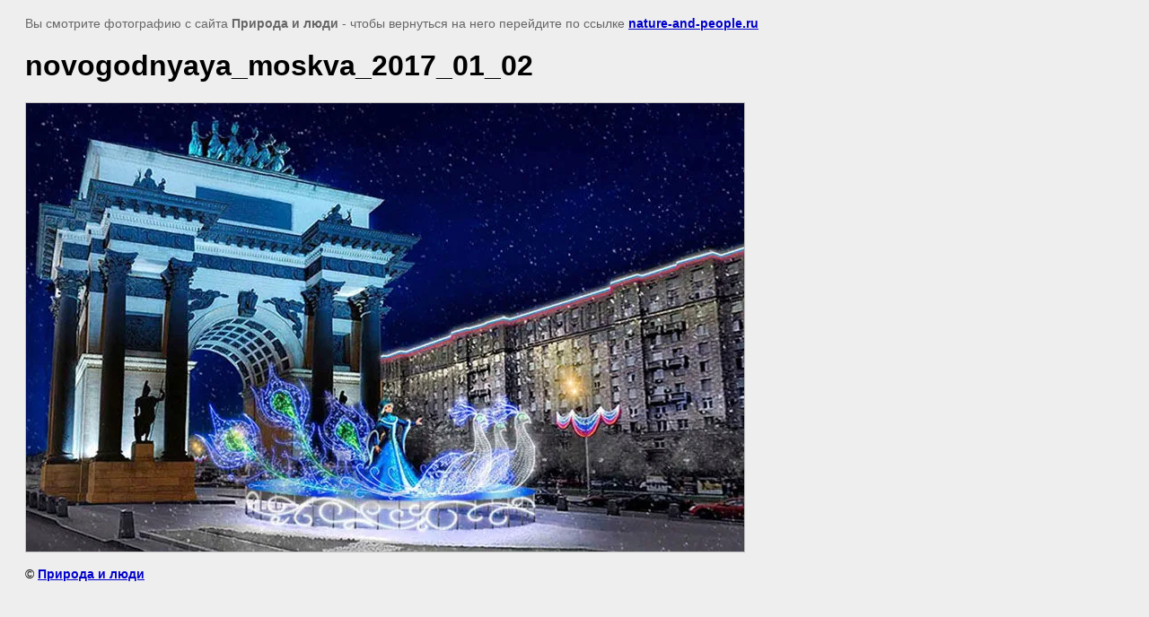

--- FILE ---
content_type: text/javascript
request_url: http://counter.megagroup.ru/1786d038935bfdf528263c3430e12702.js?r=&s=1280*720*24&u=http%3A%2F%2Fnature-and-people.ru%2Fnovogodniy-fotoreportazh-2017%2Fimage%2F66379209&t=novogodnyaya_moskva_2017_01_02%20%7C%20%D0%9D%D0%BE%D0%B2%D0%BE%D0%B3%D0%BE%D0%B4%D0%BD%D0%B8%D0%B9%20%D1%84%D0%BE%D1%82%D0%BE%D1%80%D0%B5%D0%BF%D0%BE%D1%80%D1%82%D0%B0%D0%B6&fv=0,0&en=1&rld=0&fr=0&callback=_sntnl1769560819784&1769560819784
body_size: 198
content:
//:1
_sntnl1769560819784({date:"Wed, 28 Jan 2026 00:40:19 GMT", res:"1"})